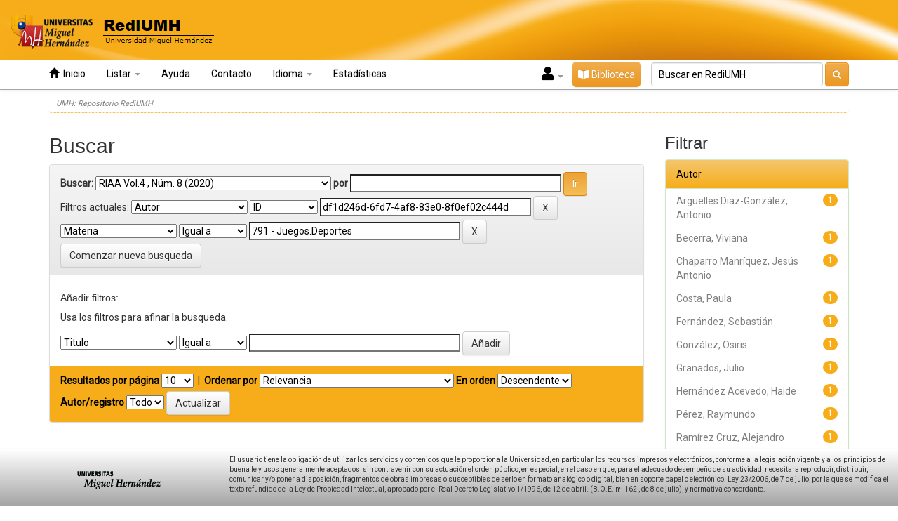

--- FILE ---
content_type: text/html;charset=UTF-8
request_url: https://dspace.umh.es/handle/11000/26470/simple-search?query=&sort_by=score&order=desc&rpp=10&filter_field_1=author&filter_type_1=authority&filter_value_1=df1d246d-6fd7-4af8-83e0-8f0ef02c444d&etal=0&filtername=subject&filterquery=791+-+Juegos.Deportes&filtertype=equals
body_size: 7120
content:


















<!DOCTYPE html>
<html>
<head>
    <title>UMH: Repositorio RediUMH</title>
    <meta http-equiv="Content-Type" content="text/html; charset=UTF-8" />
    <meta name="Generator" content="DSpace 6.3" />
    <meta name="viewport" content="width=device-width, initial-scale=1.0">
    <link rel="shortcut icon" href="/favicon.ico" type="image/x-icon"/>
    <link rel="stylesheet" href="/static/css/jquery-ui-1.10.3.custom/redmond/jquery-ui-1.10.3.custom.css" type="text/css" />
    <link rel="stylesheet" href="/static/css/bootstrap/bootstrap.min.css" type="text/css" />
    <link rel="stylesheet" href="/static/css/bootstrap/bootstrap-theme.min.css" type="text/css" />
    <link rel="stylesheet" href="/static/css/bootstrap/dspace-theme.css" type="text/css" />
    <link rel="stylesheet" href="/static/css/bootstrap/umh-theme.css" type="text/css" />
    <link rel="stylesheet" href="https://cdnjs.cloudflare.com/ajax/libs/font-awesome/5.15.4/css/all.min.css" type="text/css" />

    
    <link rel="search" type="application/opensearchdescription+xml" href="/open-search/description.xml" title="DSpace"/>
    

    <script type='text/javascript' src="/static/js/jquery/jquery-1.10.2.min.js"></script>
    <script type='text/javascript' src='/static/js/jquery/jquery-ui-1.10.3.custom.min.js'></script>
    <script type='text/javascript' src='/static/js/bootstrap/bootstrap.min.js'></script>
    <script type='text/javascript' src='/static/js/holder.js'></script>
    <script type="text/javascript" src="/utils.js"></script>
    <script type="text/javascript" src="/static/js/choice-support.js"> </script>
    


    
    


    
    <script type="text/javascript">
	var jQ = jQuery.noConflict();
	jQ(document).ready(function() {
		jQ( "#spellCheckQuery").click(function(){
			jQ("#query").val(jQ(this).attr('data-spell'));
			jQ("#main-query-submit").click();
		});
		jQ( "#filterquery" )
			.autocomplete({
				source: function( request, response ) {
					jQ.ajax({
						url: "/json/discovery/autocomplete?query=&filter_field_1=author&filter_type_1=authority&filter_value_1=df1d246d-6fd7-4af8-83e0-8f0ef02c444d&filter_field_2=subject&filter_type_2=equals&filter_value_2=791+-+Juegos.Deportes",
						dataType: "json",
						cache: false,
						data: {
							auto_idx: jQ("#filtername").val(),
							auto_query: request.term,
							auto_sort: 'count',
							auto_type: jQ("#filtertype").val(),
							location: '11000/26470'	
						},
						success: function( data ) {
							response( jQ.map( data.autocomplete, function( item ) {
								var tmp_val = item.authorityKey;
								if (tmp_val == null || tmp_val == '')
								{
									tmp_val = item.displayedValue;
								}
								return {
									label: item.displayedValue + " (" + item.count + ")",
									value: tmp_val
								};
							}))			
						}
					})
				}
			});
	});
	function validateFilters() {
		return document.getElementById("filterquery").value.length > 0;
	}
</script>
    


    <!-- HTML5 shim and Respond.js IE8 support of HTML5 elements and media queries -->
    <!--[if lt IE 9]>
  <script src="/static/js/html5shiv.js"></script>
  <script src="/static/js/respond.min.js"></script>
<![endif]-->
</head>



<body class="undernavigation">
<a class="sr-only" href="#content">Skip navigation</a>
<header class="navbar navbar-inverse navbar-fixed-top">
    <div id="header-umh">
        <a href="/"><img src="/image/logo-umh(1).png"/></a>
    </div>
    
    <div id="navbar-default" class="container">
        



























<div class="navbar-header">
    <button type="button" class="navbar-toggle" data-toggle="collapse" data-target=".navbar-collapse">
        <span class="icon-bar"></span>
        <span class="icon-bar"></span>
        <span class="icon-bar"></span>
    </button>
</div>
<nav class="collapse navbar-collapse bs-navbar-collapse" role="navigation">
    <ul class="nav navbar-nav">
        <li class=""><a href="/"><span class="glyphicon glyphicon-home"></span>&nbsp; Inicio </a></li>

        <li class="dropdown">
            <a href="#" class="dropdown-toggle" data-toggle="dropdown">Listar  <b class="caret"></b></a>
            <ul class="dropdown-menu">
                <li><a href="/community-list">Comunidades </a></li>
                <li class="divider"></li>
                <li class="dropdown-header">Buscar elementos por:</li>
                

                
                <li><a href="/browse?type=dateissued">Fecha Publicación</a></li>
                
                <li><a href="/browse?type=author">Autor</a></li>
                
                <li><a href="/browse?type=title">Título</a></li>
                
                <li><a href="/browse?type=subject">Palabras clave</a></li>
                
                <li><a href="/browse?type=institute">Instituto de investigación</a></li>
                
                <li><a href="/browse?type=advisor">Director</a></li>
                
                <li><a href="/browse?type=subjectother">Materias</a></li>
                
                <li><a href="/browse?type=description">Notas</a></li>
                
                <li><a href="/browse?type=departaments">Departamentos</a></li>
                

                

            </ul>
        </li>

        

        <li class=""><script type="text/javascript">
<!-- Javascript starts here
document.write('<a href="#" onClick="var popupwin = window.open(\'/help/index.html\',\'dspacepopup\',\'height=600,width=550,resizable,scrollbars\');popupwin.focus();return false;">Ayuda <\/a>');
// -->
</script><noscript><a href="/help/index.html" target="dspacepopup">Ayuda </a></noscript></li>
    </ul>






    
    
    <ul class="nav navbar-nav">
        <li class="dropdown">
            <a href="/feedback" class="" data-toggle="">Contacto</a>
        </li>
    </ul>


    
    <ul class="nav navbar-nav">
        <li class="dropdown">
            <a href="#" class="dropdown-toggle" data-toggle="dropdown">Idioma <b class="caret"></b></a>
            <ul class="dropdown-menu">
                
                <li>
                    <a onclick="javascript:document.repost.locale.value='en';
                            document.repost.submit();" href="https://dspace.umh.es/handle/11000/26470/simple-search?query=&sort_by=score&order=desc&rpp=10&filter_field_1=author&filter_type_1=authority&filter_value_1=df1d246d-6fd7-4af8-83e0-8f0ef02c444d&etal=0&filtername=subject&filterquery=791+-+Juegos.Deportes&filtertype=equals&locale=en" style="text-transform: capitalize">
                        English
                    </a>
                </li>
                
                <li>
                    <a onclick="javascript:document.repost.locale.value='es';
                            document.repost.submit();" href="https://dspace.umh.es/handle/11000/26470/simple-search?query=&sort_by=score&order=desc&rpp=10&filter_field_1=author&filter_type_1=authority&filter_value_1=df1d246d-6fd7-4af8-83e0-8f0ef02c444d&etal=0&filtername=subject&filterquery=791+-+Juegos.Deportes&filtertype=equals&locale=es" style="text-transform: capitalize">
                        español
                    </a>
                </li>
                
            </ul>
        </li>
    </ul>


    
    <ul class="nav navbar-nav">
	<li class=dropdown">
	    <a href="/statistics" class="" data-toggle="">Estadísticas </a>
	</li>
    </ul>




    <div class="nav navbar-nav navbar-right">
        
        <span class="dropdown">
            
            <a href="#" class="dropdown-toggle iniciar-sesion" data-toggle="dropdown" style="color: black; padding-right: 10px; padding-left: 10px" onMouseOver="this.style.backgroundColor='white'">
                <i class="fas fa-user" style="font-size: 20px"></i>&nbsp;<b class="caret" style="color: black"></b>
            </a>
            
            <ul class="dropdown-menu">
                <li><a href="/mydspace">Mi RediUMH </a></li>
                <li><a href="/subscribe">Alertas </a></li>
                <li><a href="/profile">Editar perfil </a></li>

                
            </ul>
        </span>

        
        <a id="boton-biblioteca" class="btn btn-warning navbar-form" href="https://biblioteca.umh.es/" target="_blank"><i class="fas fa-book-open"></i>&nbsp;Biblioteca</a>

        
        <form method="get" action="/simple-search" class="navbar-form navbar-right search-form-personalized-form">
            <div class="form-group" id="search-form-persnalized">
                <input type="text" class="form-control search-input-personalized" placeholder="Buscar en&nbsp;RediUMH " name="query" id="tequery" size="30"/>
            </div>
            <button type="submit" class="btn btn-warning search-input-personalized" ><span class="glyphicon glyphicon-search"></span></button>
            
        </form>
    </div>



    



</nav>

    </div>
    
</header>

<main id="content" role="main">

    
        
    <div class="container">
        



  

<ol class="breadcrumb">

  <li><a href="/">UMH: Repositorio RediUMH</a></li>

</ol>

    </div>
        


    
    <div class="container">
            
        <div class="row">
            <div class="col-md-9">
                    







































    

<h2>Buscar</h2>

<div class="discovery-search-form panel panel-default">
    
	<div class="discovery-query panel-heading">
    <form action="simple-search" method="get">
        <label for="tlocation">
         	Buscar: 
        </label>
        <select name="location" id="tlocation">

            <option value="/">Todo Rediumh </option>

            <option value="11000/9" >
                Revistas y Congresos
            </option>

            <option value="11000/11" >
                Revistas
            </option>

            <option value="11000/4988" >
                Revista de Investigación en Actividades Acuáticas
            </option>

            <option value="11000/26470" selected="selected">
                RIAA Vol.4 , Núm. 8 (2020)
            </option>

        </select>
        <label for="query">por </label>
        <input type="text" size="40" id="query" name="query" value=""/>
        <input type="submit" id="main-query-submit" class="btn btn-primary" value="Ir " />
                  
        <input type="hidden" value="10" name="rpp" />
        <input type="hidden" value="score" name="sort_by" />
        <input type="hidden" value="desc" name="order" />
                                
		<div class="discovery-search-appliedFilters">
		<span>Filtros actuales:</span>
		
			    <select id="filter_field_1" name="filter_field_1">
				<option value="title">Titulo</option><option value="author" selected="selected">Autor</option><option value="subject">Materia</option><option value="dateIssued">Fecha publicado</option><option value="dateCreated">Fecha creado</option><option value="rights">Condiciones de acceso</option>
				</select>
				<select id="filter_type_1" name="filter_type_1">
				<option value="equals">Igual a</option><option value="contains">Contiene</option><option value="authority" selected="selected">ID</option><option value="notequals">No igual a</option><option value="notcontains">No contiene</option><option value="notauthority">No es ID</option>
				</select>
				<input type="text" id="filter_value_1" name="filter_value_1" value="df1d246d-6fd7-4af8-83e0-8f0ef02c444d" size="40"/>
				<input class="btn btn-default" type="submit" id="submit_filter_remove_1" name="submit_filter_remove_1" value="X" />
				<br/>
				
			    <select id="filter_field_2" name="filter_field_2">
				<option value="title">Titulo</option><option value="author">Autor</option><option value="subject" selected="selected">Materia</option><option value="dateIssued">Fecha publicado</option><option value="dateCreated">Fecha creado</option><option value="rights">Condiciones de acceso</option>
				</select>
				<select id="filter_type_2" name="filter_type_2">
				<option value="equals" selected="selected">Igual a</option><option value="contains">Contiene</option><option value="authority">ID</option><option value="notequals">No igual a</option><option value="notcontains">No contiene</option><option value="notauthority">No es ID</option>
				</select>
				<input type="text" id="filter_value_2" name="filter_value_2" value="791&#x20;-&#x20;Juegos.Deportes" size="40"/>
				<input class="btn btn-default" type="submit" id="submit_filter_remove_2" name="submit_filter_remove_2" value="X" />
				<br/>
				
		</div>

<a class="btn btn-default" href="/simple-search">Comenzar nueva busqueda</a>	
		</form>
		</div>

		<div class="discovery-search-filters panel-body">
		<h5>Añadir filtros:</h5>
		<p class="discovery-search-filters-hint">Usa los filtros para afinar la busqueda.</p>
		<form action="simple-search" method="get">
		<input type="hidden" value="11000&#x2F;26470" name="location" />
		<input type="hidden" value="" name="query" />
		
				    <input type="hidden" id="filter_field_1" name="filter_field_1" value="author" />
					<input type="hidden" id="filter_type_1" name="filter_type_1" value="authority" />
					<input type="hidden" id="filter_value_1" name="filter_value_1" value="df1d246d-6fd7-4af8-83e0-8f0ef02c444d" />
					
				    <input type="hidden" id="filter_field_2" name="filter_field_2" value="subject" />
					<input type="hidden" id="filter_type_2" name="filter_type_2" value="equals" />
					<input type="hidden" id="filter_value_2" name="filter_value_2" value="791&#x20;-&#x20;Juegos.Deportes" />
					
		<select id="filtername" name="filtername">
		<option value="title">Titulo</option><option value="author">Autor</option><option value="subject">Materia</option><option value="dateIssued">Fecha publicado</option><option value="dateCreated">Fecha creado</option><option value="rights">Condiciones de acceso</option>
		</select>
		<select id="filtertype" name="filtertype">
		<option value="equals">Igual a</option><option value="contains">Contiene</option><option value="authority">ID</option><option value="notequals">No igual a</option><option value="notcontains">No contiene</option><option value="notauthority">No es ID</option>
		</select>
		<input type="text" id="filterquery" name="filterquery" size="40" required="required" />
		<input type="hidden" value="10" name="rpp" />
		<input type="hidden" value="score" name="sort_by" />
		<input type="hidden" value="desc" name="order" />
		<input class="btn btn-default" type="submit" value="Añadir" onclick="return validateFilters()" />
		</form>
		</div>        

        
   <div class="discovery-pagination-controls panel-footer">
   <form action="simple-search" method="get">
   <input type="hidden" value="11000&#x2F;26470" name="location" />
   <input type="hidden" value="" name="query" />
	
				    <input type="hidden" id="filter_field_1" name="filter_field_1" value="author" />
					<input type="hidden" id="filter_type_1" name="filter_type_1" value="authority" />
					<input type="hidden" id="filter_value_1" name="filter_value_1" value="df1d246d-6fd7-4af8-83e0-8f0ef02c444d" />
					
				    <input type="hidden" id="filter_field_2" name="filter_field_2" value="subject" />
					<input type="hidden" id="filter_type_2" name="filter_type_2" value="equals" />
					<input type="hidden" id="filter_value_2" name="filter_value_2" value="791&#x20;-&#x20;Juegos.Deportes" />
						
           <label for="rpp">Resultados por página</label>
           <select name="rpp" id="rpp">

                   <option value="5" >5</option>

                   <option value="10" selected="selected">10</option>

                   <option value="15" >15</option>

                   <option value="20" >20</option>

                   <option value="25" >25</option>

                   <option value="30" >30</option>

                   <option value="35" >35</option>

                   <option value="40" >40</option>

                   <option value="45" >45</option>

                   <option value="50" >50</option>

                   <option value="55" >55</option>

                   <option value="60" >60</option>

                   <option value="65" >65</option>

                   <option value="70" >70</option>

                   <option value="75" >75</option>

                   <option value="80" >80</option>

                   <option value="85" >85</option>

                   <option value="90" >90</option>

                   <option value="95" >95</option>

                   <option value="100" >100</option>

           </select>
           &nbsp;|&nbsp;

               <label for="sort_by">Ordenar por</label>
               <select name="sort_by" id="sort_by">
                   <option value="score">Relevancia</option>
 <option value="dc.title_sort" >Título</option> <option value="dc.date.created_dt" >???search.sort-by.dc.date.created_dt???</option>
               </select>

           <label for="order">En orden</label>
           <select name="order" id="order">
               <option value="ASC" >Ascendente</option>
               <option value="DESC" selected="selected">Descendente</option>
           </select>
           <label for="etal">Autor/registro</label>
           <select name="etal" id="etal">

               <option value="0" selected="selected">Todo</option>
<option value="1" >1</option>
                       <option value="5" >5</option>

                       <option value="10" >10</option>

                       <option value="15" >15</option>

                       <option value="20" >20</option>

                       <option value="25" >25</option>

                       <option value="30" >30</option>

                       <option value="35" >35</option>

                       <option value="40" >40</option>

                       <option value="45" >45</option>

                       <option value="50" >50</option>

           </select>
           <input class="btn btn-default" type="submit" name="submit_search" value="Actualizar" />


</form>
   </div>
</div>   

<hr/>
<div class="discovery-result-pagination row container">

    
	<div class="alert alert-info">Resultados 1-1 de 1. </div>
    <ul class="pagination pull-right">
	<li class="disabled"><span>Anterior </span></li>
	
	<li class="active"><span>1</span></li>

	<li class="disabled"><span>Siguiente </span></li>
	</ul>
<!-- give a content to the div -->
</div>
<div class="discovery-result-results">





    <div class="panel panel-info">
    <div class="panel-heading">Resultados por ítem: </div>
    <table align="center" class="table" summary="This table browses all dspace content">
<tr>
<th id="t1" class="oddRowEvenCol">Vista previa</th><th id="t2" class="oddRowOddCol">Fecha de publicación</th><th id="t3" class="oddRowEvenCol">Título</th><th id="t4" class="oddRowOddCol">Autor(es)</th><th id="t5" class="oddRowEvenCol">Acceso </th></tr><tr><td headers="t1" class="listado_thumbnail" ><a href="/handle/11000/26478" /><img src="/retrieve/1f09252e-1db1-43f7-9539-e5a236cda537/2.%20DESARROLLO%20DE%20UN%20PROGRAMA%20DE%20EDUCACI%c3%93N%20ACU%c3%81TICA%20EN%20LA%20ESCUELA%20INDIGENA%20DE%20LA%20COMUNIDAD%20SERI%20%281%29.pdf.jpg" alt="2. DESARROLLO DE UN PROGRAMA DE EDUCACIÓN ACUÁTICA EN LA ESCUELA INDIGENA DE LA COMUNIDAD SERI (1).pdf.jpg" class="listado_thumbnail_personalized img-thumbnail"/ border="0"></a></td><td headers="t2" class="listado_dcdatecreated" nowrap="nowrap" align="right">30-sep-2020</td><td headers="t3" class="listado_dctitle" ><a href="/handle/11000/26478">Desarrollo&#x20;de&#x20;un&#x20;programa&#x20;de&#x20;educación&#x20;acuática&#x20;en&#x20;la&#x20;escuela&#x20;indígena&#x20;de&#x20;la&#x20;comunidad&#x20;seri</a></td><td headers="t4" class="listado_dccontributorauthor"><div class="content_26478 hideContent"><em>Costa,&#x20;Paula; Becerra,&#x20;Viviana; Becerra,&#x20;Fabián; González,&#x20;Osiris; Ratti,&#x20;Carolina; Fernández,&#x20;Sebastián; Chaparro&#x20;Manríquez,&#x20;Jesús&#x20;Antonio; Hernández&#x20;Acevedo,&#x20;Haide; Santana&#x20;Meza,&#x20;Haide&#x20;Yoselin; Ramírez&#x20;Cruz,&#x20;Alejandro; Pérez,&#x20;Raymundo; Rodríguez&#x20;Arellano,&#x20;Eunice; Granados,&#x20;Julio; Argüelles&#x20;Diaz-González,&#x20;Antonio; Álvarez&#x20;Fariña,&#x20;Rafael</em></div><div class="show-more_26478">        <a href="#">Ver más</a>
    </div><script>jQuery.noConflict();jQuery(".show-more_26478 a").on("click", function() {
    var $this = jQuery(this); 
    var $content = $this.parent().prev("div.content_26478");
    var linkText = $this.text().toUpperCase();    
    
    if(linkText === "VER MÁS"){
        linkText = "Ver menos";
        $content.switchClass("hideContent", "showContent", 400);
    } else {
        linkText = "Ver más";
        $content.switchClass("showContent", "hideContent", 400);
    };

    $this.text(linkText);
});</script></td><td headers="t5" class="listado_dcrights"><img src="/image/openAccess.png" /></td></tr>
</table>

    </div>

</div>


















</div>
<div class="col-md-3">
    


<h3 class="facets">Filtrar</h3>
<div id="facets" class="facetsBox">

<div id="facet_author" class="panel panel-success">
	    <div class="panel-heading">Autor</div>
	    <ul class="list-group"><li class="list-group-item"><span class="badge">1</span> <a href="/handle/11000/26470/simple-search?query=&amp;sort_by=score&amp;order=desc&amp;rpp=10&amp;filter_field_1=author&amp;filter_type_1=authority&amp;filter_value_1=df1d246d-6fd7-4af8-83e0-8f0ef02c444d&amp;filter_field_2=subject&amp;filter_type_2=equals&amp;filter_value_2=791+-+Juegos.Deportes&amp;etal=0&amp;filtername=author&amp;filterquery=03b29132-4aac-4932-b038-c467b99c8123&amp;filtertype=authority"
                title="Filter by Argüelles Diaz-González, Antonio">
                                        
				Argüelles Diaz-González, Antonio</a></li><li class="list-group-item"><span class="badge">1</span> <a href="/handle/11000/26470/simple-search?query=&amp;sort_by=score&amp;order=desc&amp;rpp=10&amp;filter_field_1=author&amp;filter_type_1=authority&amp;filter_value_1=df1d246d-6fd7-4af8-83e0-8f0ef02c444d&amp;filter_field_2=subject&amp;filter_type_2=equals&amp;filter_value_2=791+-+Juegos.Deportes&amp;etal=0&amp;filtername=author&amp;filterquery=ca0edc8e-1886-4b08-83c4-f1ccb3cebec6&amp;filtertype=authority"
                title="Filter by Becerra, Viviana">
                                        
				Becerra, Viviana</a></li><li class="list-group-item"><span class="badge">1</span> <a href="/handle/11000/26470/simple-search?query=&amp;sort_by=score&amp;order=desc&amp;rpp=10&amp;filter_field_1=author&amp;filter_type_1=authority&amp;filter_value_1=df1d246d-6fd7-4af8-83e0-8f0ef02c444d&amp;filter_field_2=subject&amp;filter_type_2=equals&amp;filter_value_2=791+-+Juegos.Deportes&amp;etal=0&amp;filtername=author&amp;filterquery=9e8d76b5-1965-4592-a790-413c4b00c185&amp;filtertype=authority"
                title="Filter by Chaparro Manríquez, Jesús Antonio">
                                        
				Chaparro Manríquez, Jesús Antonio</a></li><li class="list-group-item"><span class="badge">1</span> <a href="/handle/11000/26470/simple-search?query=&amp;sort_by=score&amp;order=desc&amp;rpp=10&amp;filter_field_1=author&amp;filter_type_1=authority&amp;filter_value_1=df1d246d-6fd7-4af8-83e0-8f0ef02c444d&amp;filter_field_2=subject&amp;filter_type_2=equals&amp;filter_value_2=791+-+Juegos.Deportes&amp;etal=0&amp;filtername=author&amp;filterquery=fe89045e-60d8-4b76-b91f-eef3c0d9dce2&amp;filtertype=authority"
                title="Filter by Costa, Paula">
                                        
				Costa, Paula</a></li><li class="list-group-item"><span class="badge">1</span> <a href="/handle/11000/26470/simple-search?query=&amp;sort_by=score&amp;order=desc&amp;rpp=10&amp;filter_field_1=author&amp;filter_type_1=authority&amp;filter_value_1=df1d246d-6fd7-4af8-83e0-8f0ef02c444d&amp;filter_field_2=subject&amp;filter_type_2=equals&amp;filter_value_2=791+-+Juegos.Deportes&amp;etal=0&amp;filtername=author&amp;filterquery=c40b7d0b-805d-40e5-8e9d-55d6d61e8744&amp;filtertype=authority"
                title="Filter by Fernández, Sebastián">
                                        
				Fernández, Sebastián</a></li><li class="list-group-item"><span class="badge">1</span> <a href="/handle/11000/26470/simple-search?query=&amp;sort_by=score&amp;order=desc&amp;rpp=10&amp;filter_field_1=author&amp;filter_type_1=authority&amp;filter_value_1=df1d246d-6fd7-4af8-83e0-8f0ef02c444d&amp;filter_field_2=subject&amp;filter_type_2=equals&amp;filter_value_2=791+-+Juegos.Deportes&amp;etal=0&amp;filtername=author&amp;filterquery=7ce85df3-454e-4a92-ac88-27eb862fcdb1&amp;filtertype=authority"
                title="Filter by González, Osiris">
                                        
				González, Osiris</a></li><li class="list-group-item"><span class="badge">1</span> <a href="/handle/11000/26470/simple-search?query=&amp;sort_by=score&amp;order=desc&amp;rpp=10&amp;filter_field_1=author&amp;filter_type_1=authority&amp;filter_value_1=df1d246d-6fd7-4af8-83e0-8f0ef02c444d&amp;filter_field_2=subject&amp;filter_type_2=equals&amp;filter_value_2=791+-+Juegos.Deportes&amp;etal=0&amp;filtername=author&amp;filterquery=09f5c386-758b-43cf-b900-c56dbddfeebd&amp;filtertype=authority"
                title="Filter by Granados, Julio">
                                        
				Granados, Julio</a></li><li class="list-group-item"><span class="badge">1</span> <a href="/handle/11000/26470/simple-search?query=&amp;sort_by=score&amp;order=desc&amp;rpp=10&amp;filter_field_1=author&amp;filter_type_1=authority&amp;filter_value_1=df1d246d-6fd7-4af8-83e0-8f0ef02c444d&amp;filter_field_2=subject&amp;filter_type_2=equals&amp;filter_value_2=791+-+Juegos.Deportes&amp;etal=0&amp;filtername=author&amp;filterquery=05779d5f-e2b1-41c7-8512-3cdb0418c709&amp;filtertype=authority"
                title="Filter by Hernández Acevedo, Haide">
                                        
				Hernández Acevedo, Haide</a></li><li class="list-group-item"><span class="badge">1</span> <a href="/handle/11000/26470/simple-search?query=&amp;sort_by=score&amp;order=desc&amp;rpp=10&amp;filter_field_1=author&amp;filter_type_1=authority&amp;filter_value_1=df1d246d-6fd7-4af8-83e0-8f0ef02c444d&amp;filter_field_2=subject&amp;filter_type_2=equals&amp;filter_value_2=791+-+Juegos.Deportes&amp;etal=0&amp;filtername=author&amp;filterquery=e1ec91a1-cce0-41e6-b474-e5d56a57fb90&amp;filtertype=authority"
                title="Filter by Pérez, Raymundo">
                                        
				Pérez, Raymundo</a></li><li class="list-group-item"><span class="badge">1</span> <a href="/handle/11000/26470/simple-search?query=&amp;sort_by=score&amp;order=desc&amp;rpp=10&amp;filter_field_1=author&amp;filter_type_1=authority&amp;filter_value_1=df1d246d-6fd7-4af8-83e0-8f0ef02c444d&amp;filter_field_2=subject&amp;filter_type_2=equals&amp;filter_value_2=791+-+Juegos.Deportes&amp;etal=0&amp;filtername=author&amp;filterquery=d51365f6-abfd-4318-ba30-cfeb48481dd5&amp;filtertype=authority"
                title="Filter by Ramírez Cruz, Alejandro">
                                        
				Ramírez Cruz, Alejandro</a></li><li class="list-group-item"><span style="visibility: hidden;">.</span>
	        
            
            <a href="/handle/11000/26470/simple-search?query=&amp;sort_by=score&amp;order=desc&amp;rpp=10&amp;filter_field_1=author&amp;filter_type_1=authority&amp;filter_value_1=df1d246d-6fd7-4af8-83e0-8f0ef02c444d&amp;filter_field_2=subject&amp;filter_type_2=equals&amp;filter_value_2=791+-+Juegos.Deportes&amp;etal=0&amp;author_page=1"><span class="pull-right">siguiente ></span></a>
            </li></ul></div><div id="facet_dateIssued" class="panel panel-success">
	    <div class="panel-heading">Fecha de publicación</div>
	    <ul class="list-group"><li class="list-group-item"><span class="badge">1</span> <a href="/handle/11000/26470/simple-search?query=&amp;sort_by=score&amp;order=desc&amp;rpp=10&amp;filter_field_1=author&amp;filter_type_1=authority&amp;filter_value_1=df1d246d-6fd7-4af8-83e0-8f0ef02c444d&amp;filter_field_2=subject&amp;filter_type_2=equals&amp;filter_value_2=791+-+Juegos.Deportes&amp;etal=0&amp;filtername=dateIssued&amp;filterquery=2020&amp;filtertype=equals"
                title="Filter by 2020">
                                        
				2020</a></li></ul></div><div id="facet_rights" class="panel panel-success">
	    <div class="panel-heading">Condiciones de acceso</div>
	    <ul class="list-group"><li class="list-group-item"><span class="badge">1</span> <a href="/handle/11000/26470/simple-search?query=&amp;sort_by=score&amp;order=desc&amp;rpp=10&amp;filter_field_1=author&amp;filter_type_1=authority&amp;filter_value_1=df1d246d-6fd7-4af8-83e0-8f0ef02c444d&amp;filter_field_2=subject&amp;filter_type_2=equals&amp;filter_value_2=791+-+Juegos.Deportes&amp;etal=0&amp;filtername=rights&amp;filterquery=Attribution-NonCommercial-NoDerivatives+4.0+Internacional&amp;filtertype=equals"
                title="Filter by Attribution-NonCommercial-NoDerivatives 4.0 Internacional">
                                        
				Attribution-NonCommercial-NoDeriv...</a></li><li class="list-group-item"><span class="badge">1</span> <a href="/handle/11000/26470/simple-search?query=&amp;sort_by=score&amp;order=desc&amp;rpp=10&amp;filter_field_1=author&amp;filter_type_1=authority&amp;filter_value_1=df1d246d-6fd7-4af8-83e0-8f0ef02c444d&amp;filter_field_2=subject&amp;filter_type_2=equals&amp;filter_value_2=791+-+Juegos.Deportes&amp;etal=0&amp;filtername=rights&amp;filterquery=info%3Aeu-repo%2Fsemantics%2FopenAccess&amp;filtertype=equals"
                title="Filter by info:eu-repo/semantics/openAccess">
                
                Open Access</a></li>
				</ul></div>

</div>


</div>
</div>

</div>
</main>

<footer id="footer-default" class="navbar navbar-inverse navbar-bottom navbar-fixed-bottom">
    <div class="row">
        <div class="col-md-2 col-md-offset-1" style="margin-top:10px;">
            <img src="/image/wp-logo.png"/>
        </div>
        <div class="col-md-9 col-md-9 " style="margin-top:8px; font-size:smaller;">
            El usuario tiene la obligación de utilizar los servicios y contenidos que le proporciona la Universidad, en particular, los recursos impresos y electrónicos, conforme a la legislación vigente y a los principios de buena fe y usos generalmente aceptados, sin contravenir con su actuación el orden público, en especial, en el caso en que, para el adecuado desempeño de su actividad, necesitara reproducir, distribuir, comunicar y/o poner a disposición, fragmentos de obras impresas o susceptibles de serlo en formato analógico o digital, bien en soporte papel o electrónico. Ley 23/2006, de 7 de julio, por la que se modifica el texto refundido de la Ley de Propiedad Intelectual, aprobado por el Real Decreto Legislativo 1/1996, de 12 de abril. (B.O.E. nº 162 , de 8 de julio), y normativa concordante.
			
        </div>
    </div>
</footer>
   <script type="text/javascript" src="//s7.addthis.com/js/300/addthis_widget.js#pubid=ra-62b172c123e13f9e"></script>
</body>
</html>
